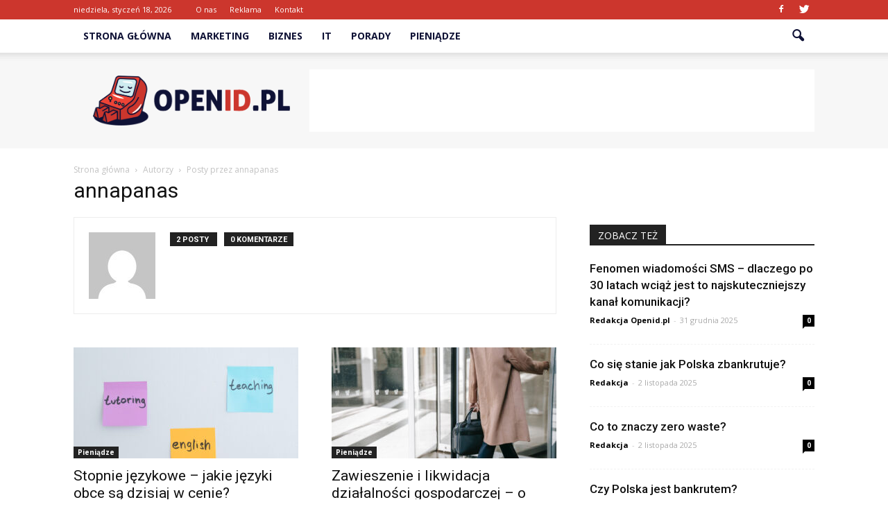

--- FILE ---
content_type: text/html; charset=UTF-8
request_url: https://openid.pl/author/annapanas/
body_size: 80138
content:
<!doctype html >
<!--[if IE 8]>    <html class="ie8" lang="en"> <![endif]-->
<!--[if IE 9]>    <html class="ie9" lang="en"> <![endif]-->
<!--[if gt IE 8]><!--> <html lang="pl-PL"> <!--<![endif]-->
<head>
    <title>annapanas | Openid.pl</title>
    <meta charset="UTF-8" />
    <meta name="viewport" content="width=device-width, initial-scale=1.0">
    <link rel="pingback" href="https://openid.pl/xmlrpc.php" />
    <link rel='dns-prefetch' href='//s0.wp.com' />
<link rel='dns-prefetch' href='//fonts.googleapis.com' />
<link rel='dns-prefetch' href='//s.w.org' />
<link rel="alternate" type="application/rss+xml" title="Openid.pl &raquo; Kanał z wpisami" href="https://openid.pl/feed/" />
<link rel="alternate" type="application/rss+xml" title="Openid.pl &raquo; Kanał z komentarzami" href="https://openid.pl/comments/feed/" />
<link rel="alternate" type="application/rss+xml" title="Openid.pl &raquo; Kanał z wpisami, których autorem jest annapanas" href="https://openid.pl/author/annapanas/feed/" />
		<script type="text/javascript">
			window._wpemojiSettings = {"baseUrl":"https:\/\/s.w.org\/images\/core\/emoji\/11\/72x72\/","ext":".png","svgUrl":"https:\/\/s.w.org\/images\/core\/emoji\/11\/svg\/","svgExt":".svg","source":{"concatemoji":"https:\/\/openid.pl\/wp-includes\/js\/wp-emoji-release.min.js?ver=4.9.26"}};
			!function(e,a,t){var n,r,o,i=a.createElement("canvas"),p=i.getContext&&i.getContext("2d");function s(e,t){var a=String.fromCharCode;p.clearRect(0,0,i.width,i.height),p.fillText(a.apply(this,e),0,0);e=i.toDataURL();return p.clearRect(0,0,i.width,i.height),p.fillText(a.apply(this,t),0,0),e===i.toDataURL()}function c(e){var t=a.createElement("script");t.src=e,t.defer=t.type="text/javascript",a.getElementsByTagName("head")[0].appendChild(t)}for(o=Array("flag","emoji"),t.supports={everything:!0,everythingExceptFlag:!0},r=0;r<o.length;r++)t.supports[o[r]]=function(e){if(!p||!p.fillText)return!1;switch(p.textBaseline="top",p.font="600 32px Arial",e){case"flag":return s([55356,56826,55356,56819],[55356,56826,8203,55356,56819])?!1:!s([55356,57332,56128,56423,56128,56418,56128,56421,56128,56430,56128,56423,56128,56447],[55356,57332,8203,56128,56423,8203,56128,56418,8203,56128,56421,8203,56128,56430,8203,56128,56423,8203,56128,56447]);case"emoji":return!s([55358,56760,9792,65039],[55358,56760,8203,9792,65039])}return!1}(o[r]),t.supports.everything=t.supports.everything&&t.supports[o[r]],"flag"!==o[r]&&(t.supports.everythingExceptFlag=t.supports.everythingExceptFlag&&t.supports[o[r]]);t.supports.everythingExceptFlag=t.supports.everythingExceptFlag&&!t.supports.flag,t.DOMReady=!1,t.readyCallback=function(){t.DOMReady=!0},t.supports.everything||(n=function(){t.readyCallback()},a.addEventListener?(a.addEventListener("DOMContentLoaded",n,!1),e.addEventListener("load",n,!1)):(e.attachEvent("onload",n),a.attachEvent("onreadystatechange",function(){"complete"===a.readyState&&t.readyCallback()})),(n=t.source||{}).concatemoji?c(n.concatemoji):n.wpemoji&&n.twemoji&&(c(n.twemoji),c(n.wpemoji)))}(window,document,window._wpemojiSettings);
		</script>
		<style type="text/css">
img.wp-smiley,
img.emoji {
	display: inline !important;
	border: none !important;
	box-shadow: none !important;
	height: 1em !important;
	width: 1em !important;
	margin: 0 .07em !important;
	vertical-align: -0.1em !important;
	background: none !important;
	padding: 0 !important;
}
</style>
<link rel='stylesheet' id='google_font_roboto-css'  href='https://fonts.googleapis.com/css?family=Roboto%3A500%2C400italic%2C700%2C900%2C500italic%2C400%2C300&#038;ver=4.9.26' type='text/css' media='all' />
<link rel='stylesheet' id='google-fonts-style-css'  href='https://fonts.googleapis.com/css?family=Open+Sans%3A400%2C700&#038;ver=4.9.26' type='text/css' media='all' />
<!-- Inline jetpack_facebook_likebox -->
<style id='jetpack_facebook_likebox-inline-css' type='text/css'>
.widget_facebook_likebox {
	overflow: hidden;
}

</style>
<link rel='stylesheet' id='js_composer_front-css'  href='https://openid.pl/wp-content/plugins/js_composer/assets/css/js_composer.min.css?ver=5.0.1' type='text/css' media='all' />
<link rel='stylesheet' id='td-theme-css'  href='https://openid.pl/wp-content/themes/Newspaper/style.css?ver=7.6' type='text/css' media='all' />
<link rel='stylesheet' id='td-theme-demo-style-css'  href='https://openid.pl/wp-content/themes/Newspaper/includes/demos/tech/demo_style.css?ver=7.6' type='text/css' media='all' />
<link rel='stylesheet' id='jetpack_css-css'  href='https://openid.pl/wp-content/plugins/jetpack/css/jetpack.css?ver=4.5.3' type='text/css' media='all' />
<script type='text/javascript' src='https://openid.pl/wp-includes/js/jquery/jquery.js?ver=1.12.4'></script>
<script type='text/javascript' src='https://openid.pl/wp-includes/js/jquery/jquery-migrate.min.js?ver=1.4.1'></script>
<link rel='https://api.w.org/' href='https://openid.pl/wp-json/' />
<link rel="EditURI" type="application/rsd+xml" title="RSD" href="https://openid.pl/xmlrpc.php?rsd" />
<link rel="wlwmanifest" type="application/wlwmanifest+xml" href="https://openid.pl/wp-includes/wlwmanifest.xml" /> 
<meta name="generator" content="WordPress 4.9.26" />
<style type='text/css'>img#wpstats{display:none}</style><!--[if lt IE 9]><script src="https://html5shim.googlecode.com/svn/trunk/html5.js"></script><![endif]-->
    <meta name="generator" content="Powered by Visual Composer - drag and drop page builder for WordPress."/>
<!--[if lte IE 9]><link rel="stylesheet" type="text/css" href="https://openid.pl/wp-content/plugins/js_composer/assets/css/vc_lte_ie9.min.css" media="screen"><![endif]-->
<!-- Jetpack Open Graph Tags -->
<meta property="og:type" content="profile" />
<meta property="og:title" content="annapanas" />
<meta property="og:url" content="https://openid.pl/author/annapanas/" />
<meta property="og:site_name" content="Openid.pl" />
<meta property="og:image" content="https://secure.gravatar.com/avatar/26a8fc4116456816eeebeeca91bbf883?s=200&amp;d=mm&amp;r=g" />
<meta property="og:locale" content="pl_PL" />

<!-- JS generated by theme -->

<script>
    
    

	    var tdBlocksArray = []; //here we store all the items for the current page

	    //td_block class - each ajax block uses a object of this class for requests
	    function tdBlock() {
		    this.id = '';
		    this.block_type = 1; //block type id (1-234 etc)
		    this.atts = '';
		    this.td_column_number = '';
		    this.td_current_page = 1; //
		    this.post_count = 0; //from wp
		    this.found_posts = 0; //from wp
		    this.max_num_pages = 0; //from wp
		    this.td_filter_value = ''; //current live filter value
		    this.is_ajax_running = false;
		    this.td_user_action = ''; // load more or infinite loader (used by the animation)
		    this.header_color = '';
		    this.ajax_pagination_infinite_stop = ''; //show load more at page x
	    }


        // td_js_generator - mini detector
        (function(){
            var htmlTag = document.getElementsByTagName("html")[0];

            if ( navigator.userAgent.indexOf("MSIE 10.0") > -1 ) {
                htmlTag.className += ' ie10';
            }

            if ( !!navigator.userAgent.match(/Trident.*rv\:11\./) ) {
                htmlTag.className += ' ie11';
            }

            if ( /(iPad|iPhone|iPod)/g.test(navigator.userAgent) ) {
                htmlTag.className += ' td-md-is-ios';
            }

            var user_agent = navigator.userAgent.toLowerCase();
            if ( user_agent.indexOf("android") > -1 ) {
                htmlTag.className += ' td-md-is-android';
            }

            if ( -1 !== navigator.userAgent.indexOf('Mac OS X')  ) {
                htmlTag.className += ' td-md-is-os-x';
            }

            if ( /chrom(e|ium)/.test(navigator.userAgent.toLowerCase()) ) {
               htmlTag.className += ' td-md-is-chrome';
            }

            if ( -1 !== navigator.userAgent.indexOf('Firefox') ) {
                htmlTag.className += ' td-md-is-firefox';
            }

            if ( -1 !== navigator.userAgent.indexOf('Safari') && -1 === navigator.userAgent.indexOf('Chrome') ) {
                htmlTag.className += ' td-md-is-safari';
            }

            if( -1 !== navigator.userAgent.indexOf('IEMobile') ){
                htmlTag.className += ' td-md-is-iemobile';
            }

        })();




        var tdLocalCache = {};

        ( function () {
            "use strict";

            tdLocalCache = {
                data: {},
                remove: function (resource_id) {
                    delete tdLocalCache.data[resource_id];
                },
                exist: function (resource_id) {
                    return tdLocalCache.data.hasOwnProperty(resource_id) && tdLocalCache.data[resource_id] !== null;
                },
                get: function (resource_id) {
                    return tdLocalCache.data[resource_id];
                },
                set: function (resource_id, cachedData) {
                    tdLocalCache.remove(resource_id);
                    tdLocalCache.data[resource_id] = cachedData;
                }
            };
        })();

    
    
var td_viewport_interval_list=[{"limitBottom":767,"sidebarWidth":228},{"limitBottom":1018,"sidebarWidth":300},{"limitBottom":1140,"sidebarWidth":324}];
var td_animation_stack_effect="type0";
var tds_animation_stack=true;
var td_animation_stack_specific_selectors=".entry-thumb, img";
var td_animation_stack_general_selectors=".td-animation-stack img, .post img";
var td_ajax_url="https:\/\/openid.pl\/wp-admin\/admin-ajax.php?td_theme_name=Newspaper&v=7.6";
var td_get_template_directory_uri="https:\/\/openid.pl\/wp-content\/themes\/Newspaper";
var tds_snap_menu="smart_snap_always";
var tds_logo_on_sticky="show_header_logo";
var tds_header_style="2";
var td_please_wait="Prosz\u0119 czeka\u0107 ...";
var td_email_user_pass_incorrect="U\u017cytkownik lub has\u0142o niepoprawne!";
var td_email_user_incorrect="E-mail lub nazwa u\u017cytkownika jest niepoprawna!";
var td_email_incorrect="E-mail niepoprawny!";
var tds_more_articles_on_post_enable="show";
var tds_more_articles_on_post_time_to_wait="";
var tds_more_articles_on_post_pages_distance_from_top=0;
var tds_theme_color_site_wide="#cc362d";
var tds_smart_sidebar="enabled";
var tdThemeName="Newspaper";
var td_magnific_popup_translation_tPrev="Poprzedni (Strza\u0142ka w lewo)";
var td_magnific_popup_translation_tNext="Nast\u0119pny (Strza\u0142ka w prawo)";
var td_magnific_popup_translation_tCounter="%curr% z %total%";
var td_magnific_popup_translation_ajax_tError="Zawarto\u015b\u0107 z %url% nie mo\u017ce by\u0107 za\u0142adowana.";
var td_magnific_popup_translation_image_tError="Obraz #%curr% nie mo\u017ce by\u0107 za\u0142adowany.";
var td_ad_background_click_link="";
var td_ad_background_click_target="";
</script>


<!-- Header style compiled by theme -->

<style>
    
.td-header-wrap .black-menu .sf-menu > .current-menu-item > a,
    .td-header-wrap .black-menu .sf-menu > .current-menu-ancestor > a,
    .td-header-wrap .black-menu .sf-menu > .current-category-ancestor > a,
    .td-header-wrap .black-menu .sf-menu > li > a:hover,
    .td-header-wrap .black-menu .sf-menu > .sfHover > a,
    .td-header-style-12 .td-header-menu-wrap-full,
    .sf-menu > .current-menu-item > a:after,
    .sf-menu > .current-menu-ancestor > a:after,
    .sf-menu > .current-category-ancestor > a:after,
    .sf-menu > li:hover > a:after,
    .sf-menu > .sfHover > a:after,
    .sf-menu ul .td-menu-item > a:hover,
    .sf-menu ul .sfHover > a,
    .sf-menu ul .current-menu-ancestor > a,
    .sf-menu ul .current-category-ancestor > a,
    .sf-menu ul .current-menu-item > a,
    .td-header-style-12 .td-affix,
    .header-search-wrap .td-drop-down-search:after,
    .header-search-wrap .td-drop-down-search .btn:hover,
    input[type=submit]:hover,
    .td-read-more a,
    .td-post-category:hover,
    .td-grid-style-1.td-hover-1 .td-big-grid-post:hover .td-post-category,
    .td-grid-style-5.td-hover-1 .td-big-grid-post:hover .td-post-category,
    .td_top_authors .td-active .td-author-post-count,
    .td_top_authors .td-active .td-author-comments-count,
    .td_top_authors .td_mod_wrap:hover .td-author-post-count,
    .td_top_authors .td_mod_wrap:hover .td-author-comments-count,
    .td-404-sub-sub-title a:hover,
    .td-search-form-widget .wpb_button:hover,
    .td-rating-bar-wrap div,
    .td_category_template_3 .td-current-sub-category,
    .dropcap,
    .td_wrapper_video_playlist .td_video_controls_playlist_wrapper,
    .wpb_default,
    .wpb_default:hover,
    .td-left-smart-list:hover,
    .td-right-smart-list:hover,
    .woocommerce-checkout .woocommerce input.button:hover,
    .woocommerce-page .woocommerce a.button:hover,
    .woocommerce-account div.woocommerce .button:hover,
    #bbpress-forums button:hover,
    .bbp_widget_login .button:hover,
    .td-footer-wrapper .td-post-category,
    .td-footer-wrapper .widget_product_search input[type="submit"]:hover,
    .woocommerce .product a.button:hover,
    .woocommerce .product #respond input#submit:hover,
    .woocommerce .checkout input#place_order:hover,
    .woocommerce .woocommerce.widget .button:hover,
    .single-product .product .summary .cart .button:hover,
    .woocommerce-cart .woocommerce table.cart .button:hover,
    .woocommerce-cart .woocommerce .shipping-calculator-form .button:hover,
    .td-next-prev-wrap a:hover,
    .td-load-more-wrap a:hover,
    .td-post-small-box a:hover,
    .page-nav .current,
    .page-nav:first-child > div,
    .td_category_template_8 .td-category-header .td-category a.td-current-sub-category,
    .td_category_template_4 .td-category-siblings .td-category a:hover,
    #bbpress-forums .bbp-pagination .current,
    #bbpress-forums #bbp-single-user-details #bbp-user-navigation li.current a,
    .td-theme-slider:hover .slide-meta-cat a,
    a.vc_btn-black:hover,
    .td-trending-now-wrapper:hover .td-trending-now-title,
    .td-scroll-up,
    .td-smart-list-button:hover,
    .td-weather-information:before,
    .td-weather-week:before,
    .td_block_exchange .td-exchange-header:before,
    .td_block_big_grid_9.td-grid-style-1 .td-post-category,
    .td_block_big_grid_9.td-grid-style-5 .td-post-category,
    .td-grid-style-6.td-hover-1 .td-module-thumb:after {
        background-color: #cc362d;
    }

    .woocommerce .woocommerce-message .button:hover,
    .woocommerce .woocommerce-error .button:hover,
    .woocommerce .woocommerce-info .button:hover {
        background-color: #cc362d !important;
    }

    .woocommerce .product .onsale,
    .woocommerce.widget .ui-slider .ui-slider-handle {
        background: none #cc362d;
    }

    .woocommerce.widget.widget_layered_nav_filters ul li a {
        background: none repeat scroll 0 0 #cc362d !important;
    }

    a,
    cite a:hover,
    .td_mega_menu_sub_cats .cur-sub-cat,
    .td-mega-span h3 a:hover,
    .td_mod_mega_menu:hover .entry-title a,
    .header-search-wrap .result-msg a:hover,
    .top-header-menu li a:hover,
    .top-header-menu .current-menu-item > a,
    .top-header-menu .current-menu-ancestor > a,
    .top-header-menu .current-category-ancestor > a,
    .td-social-icon-wrap > a:hover,
    .td-header-sp-top-widget .td-social-icon-wrap a:hover,
    .td-page-content blockquote p,
    .td-post-content blockquote p,
    .mce-content-body blockquote p,
    .comment-content blockquote p,
    .wpb_text_column blockquote p,
    .td_block_text_with_title blockquote p,
    .td_module_wrap:hover .entry-title a,
    .td-subcat-filter .td-subcat-list a:hover,
    .td-subcat-filter .td-subcat-dropdown a:hover,
    .td_quote_on_blocks,
    .dropcap2,
    .dropcap3,
    .td_top_authors .td-active .td-authors-name a,
    .td_top_authors .td_mod_wrap:hover .td-authors-name a,
    .td-post-next-prev-content a:hover,
    .author-box-wrap .td-author-social a:hover,
    .td-author-name a:hover,
    .td-author-url a:hover,
    .td_mod_related_posts:hover h3 > a,
    .td-post-template-11 .td-related-title .td-related-left:hover,
    .td-post-template-11 .td-related-title .td-related-right:hover,
    .td-post-template-11 .td-related-title .td-cur-simple-item,
    .td-post-template-11 .td_block_related_posts .td-next-prev-wrap a:hover,
    .comment-reply-link:hover,
    .logged-in-as a:hover,
    #cancel-comment-reply-link:hover,
    .td-search-query,
    .td-category-header .td-pulldown-category-filter-link:hover,
    .td-category-siblings .td-subcat-dropdown a:hover,
    .td-category-siblings .td-subcat-dropdown a.td-current-sub-category,
    .widget a:hover,
    .widget_calendar tfoot a:hover,
    .woocommerce a.added_to_cart:hover,
    #bbpress-forums li.bbp-header .bbp-reply-content span a:hover,
    #bbpress-forums .bbp-forum-freshness a:hover,
    #bbpress-forums .bbp-topic-freshness a:hover,
    #bbpress-forums .bbp-forums-list li a:hover,
    #bbpress-forums .bbp-forum-title:hover,
    #bbpress-forums .bbp-topic-permalink:hover,
    #bbpress-forums .bbp-topic-started-by a:hover,
    #bbpress-forums .bbp-topic-started-in a:hover,
    #bbpress-forums .bbp-body .super-sticky li.bbp-topic-title .bbp-topic-permalink,
    #bbpress-forums .bbp-body .sticky li.bbp-topic-title .bbp-topic-permalink,
    .widget_display_replies .bbp-author-name,
    .widget_display_topics .bbp-author-name,
    .footer-text-wrap .footer-email-wrap a,
    .td-subfooter-menu li a:hover,
    .footer-social-wrap a:hover,
    a.vc_btn-black:hover,
    .td-smart-list-dropdown-wrap .td-smart-list-button:hover,
    .td_module_17 .td-read-more a:hover,
    .td_module_18 .td-read-more a:hover,
    .td_module_19 .td-post-author-name a:hover,
    .td-instagram-user a {
        color: #cc362d;
    }

    a.vc_btn-black.vc_btn_square_outlined:hover,
    a.vc_btn-black.vc_btn_outlined:hover,
    .td-mega-menu-page .wpb_content_element ul li a:hover {
        color: #cc362d !important;
    }

    .td-next-prev-wrap a:hover,
    .td-load-more-wrap a:hover,
    .td-post-small-box a:hover,
    .page-nav .current,
    .page-nav:first-child > div,
    .td_category_template_8 .td-category-header .td-category a.td-current-sub-category,
    .td_category_template_4 .td-category-siblings .td-category a:hover,
    #bbpress-forums .bbp-pagination .current,
    .post .td_quote_box,
    .page .td_quote_box,
    a.vc_btn-black:hover {
        border-color: #cc362d;
    }

    .td_wrapper_video_playlist .td_video_currently_playing:after {
        border-color: #cc362d !important;
    }

    .header-search-wrap .td-drop-down-search:before {
        border-color: transparent transparent #cc362d transparent;
    }

    .block-title > span,
    .block-title > a,
    .block-title > label,
    .widgettitle,
    .widgettitle:after,
    .td-trending-now-title,
    .td-trending-now-wrapper:hover .td-trending-now-title,
    .wpb_tabs li.ui-tabs-active a,
    .wpb_tabs li:hover a,
    .vc_tta-container .vc_tta-color-grey.vc_tta-tabs-position-top.vc_tta-style-classic .vc_tta-tabs-container .vc_tta-tab.vc_active > a,
    .vc_tta-container .vc_tta-color-grey.vc_tta-tabs-position-top.vc_tta-style-classic .vc_tta-tabs-container .vc_tta-tab:hover > a,
    .td-related-title .td-cur-simple-item,
    .woocommerce .product .products h2,
    .td-subcat-filter .td-subcat-dropdown:hover .td-subcat-more {
    	background-color: #cc362d;
    }

    .woocommerce div.product .woocommerce-tabs ul.tabs li.active {
    	background-color: #cc362d !important;
    }

    .block-title,
    .td-related-title,
    .wpb_tabs .wpb_tabs_nav,
    .vc_tta-container .vc_tta-color-grey.vc_tta-tabs-position-top.vc_tta-style-classic .vc_tta-tabs-container,
    .woocommerce div.product .woocommerce-tabs ul.tabs:before {
        border-color: #cc362d;
    }
    .td_block_wrap .td-subcat-item .td-cur-simple-item {
	    color: #cc362d;
	}


    
    .td-grid-style-4 .entry-title
    {
        background-color: rgba(204, 54, 45, 0.7);
    }

    
    .block-title > span,
    .block-title > span > a,
    .block-title > a,
    .block-title > label,
    .widgettitle,
    .widgettitle:after,
    .td-trending-now-title,
    .td-trending-now-wrapper:hover .td-trending-now-title,
    .wpb_tabs li.ui-tabs-active a,
    .wpb_tabs li:hover a,
    .vc_tta-container .vc_tta-color-grey.vc_tta-tabs-position-top.vc_tta-style-classic .vc_tta-tabs-container .vc_tta-tab.vc_active > a,
    .vc_tta-container .vc_tta-color-grey.vc_tta-tabs-position-top.vc_tta-style-classic .vc_tta-tabs-container .vc_tta-tab:hover > a,
    .td-related-title .td-cur-simple-item,
    .woocommerce .product .products h2,
    .td-subcat-filter .td-subcat-dropdown:hover .td-subcat-more,
    .td-weather-information:before,
    .td-weather-week:before,
    .td_block_exchange .td-exchange-header:before {
        background-color: #222222;
    }

    .woocommerce div.product .woocommerce-tabs ul.tabs li.active {
    	background-color: #222222 !important;
    }

    .block-title,
    .td-related-title,
    .wpb_tabs .wpb_tabs_nav,
    .vc_tta-container .vc_tta-color-grey.vc_tta-tabs-position-top.vc_tta-style-classic .vc_tta-tabs-container,
    .woocommerce div.product .woocommerce-tabs ul.tabs:before {
        border-color: #222222;
    }

    
    .td-header-wrap .td-header-top-menu-full,
    .td-header-wrap .top-header-menu .sub-menu {
        background-color: #cc362d;
    }
    .td-header-style-8 .td-header-top-menu-full {
        background-color: transparent;
    }
    .td-header-style-8 .td-header-top-menu-full .td-header-top-menu {
        background-color: #cc362d;
        padding-left: 15px;
        padding-right: 15px;
    }

    .td-header-wrap .td-header-top-menu-full .td-header-top-menu,
    .td-header-wrap .td-header-top-menu-full {
        border-bottom: none;
    }


    
    .td-header-top-menu,
    .td-header-top-menu a,
    .td-header-wrap .td-header-top-menu-full .td-header-top-menu,
    .td-header-wrap .td-header-top-menu-full a,
    .td-header-style-8 .td-header-top-menu,
    .td-header-style-8 .td-header-top-menu a {
        color: #ffffff;
    }

    
    .top-header-menu .current-menu-item > a,
    .top-header-menu .current-menu-ancestor > a,
    .top-header-menu .current-category-ancestor > a,
    .top-header-menu li a:hover {
        color: #0f1236;
    }

    
    .td-header-wrap .td-header-sp-top-widget .td-icon-font {
        color: #ffffff;
    }

    
    .sf-menu ul .td-menu-item > a:hover,
    .sf-menu ul .sfHover > a,
    .sf-menu ul .current-menu-ancestor > a,
    .sf-menu ul .current-category-ancestor > a,
    .sf-menu ul .current-menu-item > a,
    .sf-menu > .current-menu-item > a:after,
    .sf-menu > .current-menu-ancestor > a:after,
    .sf-menu > .current-category-ancestor > a:after,
    .sf-menu > li:hover > a:after,
    .sf-menu > .sfHover > a:after,
    .td_block_mega_menu .td-next-prev-wrap a:hover,
    .td-mega-span .td-post-category:hover,
    .td-header-wrap .black-menu .sf-menu > li > a:hover,
    .td-header-wrap .black-menu .sf-menu > .current-menu-ancestor > a,
    .td-header-wrap .black-menu .sf-menu > .sfHover > a,
    .header-search-wrap .td-drop-down-search:after,
    .header-search-wrap .td-drop-down-search .btn:hover,
    .td-header-wrap .black-menu .sf-menu > .current-menu-item > a,
    .td-header-wrap .black-menu .sf-menu > .current-menu-ancestor > a,
    .td-header-wrap .black-menu .sf-menu > .current-category-ancestor > a {
        background-color: #cc362d;
    }


    .td_block_mega_menu .td-next-prev-wrap a:hover {
        border-color: #cc362d;
    }

    .header-search-wrap .td-drop-down-search:before {
        border-color: transparent transparent #cc362d transparent;
    }

    .td_mega_menu_sub_cats .cur-sub-cat,
    .td_mod_mega_menu:hover .entry-title a {
        color: #cc362d;
    }


    
    .td-header-wrap .td-header-menu-wrap .sf-menu > li > a,
    .td-header-wrap .header-search-wrap .td-icon-search {
        color: #0f1236;
    }


    
    .td-banner-wrap-full,
    .td-header-style-11 .td-logo-wrap-full {
        background-color: #f7f7f7;
    }

    .td-header-style-11 .td-logo-wrap-full {
        border-bottom: 0;
    }

    @media (min-width: 1019px) {
        .td-header-style-2 .td-header-sp-recs,
        .td-header-style-5 .td-a-rec-id-header > div,
        .td-header-style-5 .td-g-rec-id-header > .adsbygoogle,
        .td-header-style-6 .td-a-rec-id-header > div,
        .td-header-style-6 .td-g-rec-id-header > .adsbygoogle,
        .td-header-style-7 .td-a-rec-id-header > div,
        .td-header-style-7 .td-g-rec-id-header > .adsbygoogle,
        .td-header-style-8 .td-a-rec-id-header > div,
        .td-header-style-8 .td-g-rec-id-header > .adsbygoogle,
        .td-header-style-12 .td-a-rec-id-header > div,
        .td-header-style-12 .td-g-rec-id-header > .adsbygoogle {
            margin-bottom: 24px !important;
        }
    }

    @media (min-width: 768px) and (max-width: 1018px) {
        .td-header-style-2 .td-header-sp-recs,
        .td-header-style-5 .td-a-rec-id-header > div,
        .td-header-style-5 .td-g-rec-id-header > .adsbygoogle,
        .td-header-style-6 .td-a-rec-id-header > div,
        .td-header-style-6 .td-g-rec-id-header > .adsbygoogle,
        .td-header-style-7 .td-a-rec-id-header > div,
        .td-header-style-7 .td-g-rec-id-header > .adsbygoogle,
        .td-header-style-8 .td-a-rec-id-header > div,
        .td-header-style-8 .td-g-rec-id-header > .adsbygoogle,
        .td-header-style-12 .td-a-rec-id-header > div,
        .td-header-style-12 .td-g-rec-id-header > .adsbygoogle {
            margin-bottom: 14px !important;
        }
    }

     
    .td-footer-wrapper {
        background-color: #f9f9f9;
    }

    
    .td-footer-wrapper,
    .td-footer-wrapper a,
    .td-footer-wrapper .block-title a,
    .td-footer-wrapper .block-title span,
    .td-footer-wrapper .block-title label,
    .td-footer-wrapper .td-excerpt,
    .td-footer-wrapper .td-post-author-name span,
    .td-footer-wrapper .td-post-date,
    .td-footer-wrapper .td-social-style3 .td_social_type a,
    .td-footer-wrapper .td-social-style3,
    .td-footer-wrapper .td-social-style4 .td_social_type a,
    .td-footer-wrapper .td-social-style4,
    .td-footer-wrapper .td-social-style9,
    .td-footer-wrapper .td-social-style10,
    .td-footer-wrapper .td-social-style2 .td_social_type a,
    .td-footer-wrapper .td-social-style8 .td_social_type a,
    .td-footer-wrapper .td-social-style2 .td_social_type,
    .td-footer-wrapper .td-social-style8 .td_social_type,
    .td-footer-template-13 .td-social-name {
        color: #0f1236;
    }

    .td-footer-wrapper .widget_calendar th,
    .td-footer-wrapper .widget_calendar td,
    .td-footer-wrapper .td-social-style2 .td_social_type .td-social-box,
    .td-footer-wrapper .td-social-style8 .td_social_type .td-social-box,
    .td-social-style-2 .td-icon-font:after {
        border-color: #0f1236;
    }

    .td-footer-wrapper .td-module-comments a,
    .td-footer-wrapper .td-post-category,
    .td-footer-wrapper .td-slide-meta .td-post-author-name span,
    .td-footer-wrapper .td-slide-meta .td-post-date {
        color: #fff;
    }

    
    .td-footer-bottom-full .td-container::before {
        background-color: rgba(15, 18, 54, 0.1);
    }

    
	.td-footer-wrapper .block-title > span,
    .td-footer-wrapper .block-title > a,
    .td-footer-wrapper .widgettitle {
    	color: #cc362d;
    }

    
    .td-sub-footer-container {
        background-color: #cc362d;
    }

    
    .td-sub-footer-container,
    .td-subfooter-menu li a {
        color: #ffffff;
    }

    
    .block-title > span,
    .block-title > a,
    .widgettitle,
    .td-trending-now-title,
    .wpb_tabs li a,
    .vc_tta-container .vc_tta-color-grey.vc_tta-tabs-position-top.vc_tta-style-classic .vc_tta-tabs-container .vc_tta-tab > a,
    .td-related-title a,
    .woocommerce div.product .woocommerce-tabs ul.tabs li a,
    .woocommerce .product .products h2 {
        font-family:"Open Sans";
	
    }
    
    .td-excerpt {
        font-family:"Open Sans";
	font-size:13px;
	line-height:21px;
	
    }


	
    .td-post-content p,
    .td-post-content {
        font-family:"Open Sans";
	font-size:17px;
	line-height:31px;
	
    }
</style>

<script>
  (function(i,s,o,g,r,a,m){i['GoogleAnalyticsObject']=r;i[r]=i[r]||function(){
  (i[r].q=i[r].q||[]).push(arguments)},i[r].l=1*new Date();a=s.createElement(o),
  m=s.getElementsByTagName(o)[0];a.async=1;a.src=g;m.parentNode.insertBefore(a,m)
  })(window,document,'script','https://www.google-analytics.com/analytics.js','ga');

  ga('create', 'UA-90694977-1', 'auto');
  ga('send', 'pageview');

</script><noscript><style type="text/css"> .wpb_animate_when_almost_visible { opacity: 1; }</style></noscript></head>

<body class="archive author author-annapanas author-9 td-tech wpb-js-composer js-comp-ver-5.0.1 vc_responsive td-animation-stack-type0 td-full-layout" itemscope="itemscope" itemtype="https://schema.org/WebPage">

        <div class="td-scroll-up"><i class="td-icon-menu-up"></i></div>
    
    <div class="td-menu-background"></div>
<div id="td-mobile-nav">
    <div class="td-mobile-container">
        <!-- mobile menu top section -->
        <div class="td-menu-socials-wrap">
            <!-- socials -->
            <div class="td-menu-socials">
                
        <span class="td-social-icon-wrap">
            <a target="_blank" href="https://www.facebook.com/Openidpl-375570612819891/" title="Facebook">
                <i class="td-icon-font td-icon-facebook"></i>
            </a>
        </span>
        <span class="td-social-icon-wrap">
            <a target="_blank" href="https://twitter.com/openid_pl" title="Twitter">
                <i class="td-icon-font td-icon-twitter"></i>
            </a>
        </span>            </div>
            <!-- close button -->
            <div class="td-mobile-close">
                <a href="#"><i class="td-icon-close-mobile"></i></a>
            </div>
        </div>

        <!-- login section -->
        
        <!-- menu section -->
        <div class="td-mobile-content">
            <div class="menu-menu-container"><ul id="menu-menu" class="td-mobile-main-menu"><li id="menu-item-50" class="menu-item menu-item-type-post_type menu-item-object-page menu-item-home menu-item-first menu-item-50"><a href="https://openid.pl/">Strona główna</a></li>
<li id="menu-item-51" class="menu-item menu-item-type-taxonomy menu-item-object-category menu-item-51"><a href="https://openid.pl/category/marketing/">Marketing</a></li>
<li id="menu-item-52" class="menu-item menu-item-type-taxonomy menu-item-object-category menu-item-52"><a href="https://openid.pl/category/biznes/">Biznes</a></li>
<li id="menu-item-54" class="menu-item menu-item-type-taxonomy menu-item-object-category menu-item-54"><a href="https://openid.pl/category/it/">IT</a></li>
<li id="menu-item-53" class="menu-item menu-item-type-taxonomy menu-item-object-category menu-item-53"><a href="https://openid.pl/category/porady/">Porady</a></li>
<li id="menu-item-162" class="menu-item menu-item-type-taxonomy menu-item-object-category menu-item-162"><a href="https://openid.pl/category/pieniadze/">Pieniądze</a></li>
</ul></div>        </div>
    </div>

    <!-- register/login section -->
    </div>    <div class="td-search-background"></div>
<div class="td-search-wrap-mob">
	<div class="td-drop-down-search" aria-labelledby="td-header-search-button">
		<form method="get" class="td-search-form" action="https://openid.pl/">
			<!-- close button -->
			<div class="td-search-close">
				<a href="#"><i class="td-icon-close-mobile"></i></a>
			</div>
			<div role="search" class="td-search-input">
				<span>Wyszukiwanie</span>
				<input id="td-header-search-mob" type="text" value="" name="s" autocomplete="off" />
			</div>
		</form>
		<div id="td-aj-search-mob"></div>
	</div>
</div>    
    
    <div id="td-outer-wrap">
    
        <!--
Header style 2
-->

<div class="td-header-wrap td-header-style-2">

    <div class="td-header-top-menu-full">
        <div class="td-container td-header-row td-header-top-menu">
            
    <div class="top-bar-style-1">
        
<div class="td-header-sp-top-menu">


	        <div class="td_data_time">
            <div >

                niedziela, styczeń 18, 2026
            </div>
        </div>
    <div class="menu-top-container"><ul id="menu-top" class="top-header-menu"><li id="menu-item-57" class="menu-item menu-item-type-post_type menu-item-object-page menu-item-first td-menu-item td-normal-menu menu-item-57"><a href="https://openid.pl/o-nas/">O nas</a></li>
<li id="menu-item-56" class="menu-item menu-item-type-post_type menu-item-object-page td-menu-item td-normal-menu menu-item-56"><a href="https://openid.pl/reklama/">Reklama</a></li>
<li id="menu-item-55" class="menu-item menu-item-type-post_type menu-item-object-page td-menu-item td-normal-menu menu-item-55"><a href="https://openid.pl/kontakt/">Kontakt</a></li>
</ul></div></div>
        <div class="td-header-sp-top-widget">
    
        <span class="td-social-icon-wrap">
            <a target="_blank" href="https://www.facebook.com/Openidpl-375570612819891/" title="Facebook">
                <i class="td-icon-font td-icon-facebook"></i>
            </a>
        </span>
        <span class="td-social-icon-wrap">
            <a target="_blank" href="https://twitter.com/openid_pl" title="Twitter">
                <i class="td-icon-font td-icon-twitter"></i>
            </a>
        </span></div>
    </div>

<!-- LOGIN MODAL -->

                <div  id="login-form" class="white-popup-block mfp-hide mfp-with-anim">
                    <div class="td-login-wrap">
                        <a href="#" class="td-back-button"><i class="td-icon-modal-back"></i></a>
                        <div id="td-login-div" class="td-login-form-div td-display-block">
                            <div class="td-login-panel-title">Sign in</div>
                            <div class="td-login-panel-descr">Witamy! Zaloguj się na swoje konto</div>
                            <div class="td_display_err"></div>
                            <div class="td-login-inputs"><input class="td-login-input" type="text" name="login_email" id="login_email" value="" required><label>Twoja nazwa użytkownika</label></div>
	                        <div class="td-login-inputs"><input class="td-login-input" type="password" name="login_pass" id="login_pass" value="" required><label>Twoje hasło</label></div>
                            <input type="button" name="login_button" id="login_button" class="wpb_button btn td-login-button" value="Login">
                            <div class="td-login-info-text"><a href="#" id="forgot-pass-link">Forgot your password? Get help</a></div>
                            
                        </div>

                        

                         <div id="td-forgot-pass-div" class="td-login-form-div td-display-none">
                            <div class="td-login-panel-title">Password recovery</div>
                            <div class="td-login-panel-descr">Odzyskaj swoje hasło</div>
                            <div class="td_display_err"></div>
                            <div class="td-login-inputs"><input class="td-login-input" type="text" name="forgot_email" id="forgot_email" value="" required><label>Twój e-mail</label></div>
                            <input type="button" name="forgot_button" id="forgot_button" class="wpb_button btn td-login-button" value="Send My Password">
                            <div class="td-login-info-text">Hasło zostanie wysłane e-mailem.</div>
                        </div>
                    </div>
                </div>
                        </div>
    </div>

    <div class="td-header-menu-wrap-full">
        <div class="td-header-menu-wrap td-header-gradient">
            <div class="td-container td-header-row td-header-main-menu">
                <div id="td-header-menu" role="navigation">
    <div id="td-top-mobile-toggle"><a href="#"><i class="td-icon-font td-icon-mobile"></i></a></div>
    <div class="td-main-menu-logo td-logo-in-header">
                <a class="td-main-logo" href="https://openid.pl/">
            <img src="http://openid.pl/wp-content/uploads/2017/01/OPENID.png" alt="OPENID" title="OPENID"/>
        </a>
        </div>
    <div class="menu-menu-container"><ul id="menu-menu-1" class="sf-menu"><li class="menu-item menu-item-type-post_type menu-item-object-page menu-item-home menu-item-first td-menu-item td-normal-menu menu-item-50"><a href="https://openid.pl/">Strona główna</a></li>
<li class="menu-item menu-item-type-taxonomy menu-item-object-category td-menu-item td-normal-menu menu-item-51"><a href="https://openid.pl/category/marketing/">Marketing</a></li>
<li class="menu-item menu-item-type-taxonomy menu-item-object-category td-menu-item td-normal-menu menu-item-52"><a href="https://openid.pl/category/biznes/">Biznes</a></li>
<li class="menu-item menu-item-type-taxonomy menu-item-object-category td-menu-item td-normal-menu menu-item-54"><a href="https://openid.pl/category/it/">IT</a></li>
<li class="menu-item menu-item-type-taxonomy menu-item-object-category td-menu-item td-normal-menu menu-item-53"><a href="https://openid.pl/category/porady/">Porady</a></li>
<li class="menu-item menu-item-type-taxonomy menu-item-object-category td-menu-item td-normal-menu menu-item-162"><a href="https://openid.pl/category/pieniadze/">Pieniądze</a></li>
</ul></div></div>


<div class="td-search-wrapper">
    <div id="td-top-search">
        <!-- Search -->
        <div class="header-search-wrap">
            <div class="dropdown header-search">
                <a id="td-header-search-button" href="#" role="button" class="dropdown-toggle " data-toggle="dropdown"><i class="td-icon-search"></i></a>
                <a id="td-header-search-button-mob" href="#" role="button" class="dropdown-toggle " data-toggle="dropdown"><i class="td-icon-search"></i></a>
            </div>
        </div>
    </div>
</div>

<div class="header-search-wrap">
	<div class="dropdown header-search">
		<div class="td-drop-down-search" aria-labelledby="td-header-search-button">
			<form method="get" class="td-search-form" action="https://openid.pl/">
				<div role="search" class="td-head-form-search-wrap">
					<input id="td-header-search" type="text" value="" name="s" autocomplete="off" /><input class="wpb_button wpb_btn-inverse btn" type="submit" id="td-header-search-top" value="Wyszukiwanie" />
				</div>
			</form>
			<div id="td-aj-search"></div>
		</div>
	</div>
</div>            </div>
        </div>
    </div>

    <div class="td-banner-wrap-full">
        <div class="td-container td-header-row td-header-header">
            <div class="td-header-sp-logo">
                            <a class="td-main-logo" href="https://openid.pl/">
                <img src="http://openid.pl/wp-content/uploads/2017/01/OPENID.png" alt="OPENID" title="OPENID"/>
                <span class="td-visual-hidden">Openid.pl</span>
            </a>
                    </div>
            <div class="td-header-sp-recs">
                <div class="td-header-rec-wrap">
    
 <!-- A generated by theme --> 

<script async src="//pagead2.googlesyndication.com/pagead/js/adsbygoogle.js"></script><div class="td-g-rec td-g-rec-id-header ">
<script type="text/javascript">
var td_screen_width = window.innerWidth;

                    if ( td_screen_width >= 1140 ) {
                        /* large monitors */
                        document.write('<ins class="adsbygoogle" style="display:inline-block;width:728px;height:90px" data-ad-client="ca-pub-3624369775460466" data-ad-slot="6959262942"></ins>');
                        (adsbygoogle = window.adsbygoogle || []).push({});
                    }
            
	                    if ( td_screen_width >= 1019  && td_screen_width < 1140 ) {
	                        /* landscape tablets */
                        document.write('<ins class="adsbygoogle" style="display:inline-block;width:468px;height:60px" data-ad-client="ca-pub-3624369775460466" data-ad-slot="6959262942"></ins>');
	                        (adsbygoogle = window.adsbygoogle || []).push({});
	                    }
	                
                    if ( td_screen_width >= 768  && td_screen_width < 1019 ) {
                        /* portrait tablets */
                        document.write('<ins class="adsbygoogle" style="display:inline-block;width:468px;height:60px" data-ad-client="ca-pub-3624369775460466" data-ad-slot="6959262942"></ins>');
                        (adsbygoogle = window.adsbygoogle || []).push({});
                    }
                
                    if ( td_screen_width < 768 ) {
                        /* Phones */
                        document.write('<ins class="adsbygoogle" style="display:inline-block;width:320px;height:50px" data-ad-client="ca-pub-3624369775460466" data-ad-slot="6959262942"></ins>');
                        (adsbygoogle = window.adsbygoogle || []).push({});
                    }
                </script>
</div>

 <!-- end A --> 


</div>            </div>
        </div>
    </div>

</div>
<div class="td-main-content-wrap">
    <div class="td-container ">
        <div class="td-crumb-container">
            <div class="entry-crumbs" itemscope itemtype="http://schema.org/BreadcrumbList"><span class="td-bred-first"><a href="https://openid.pl/">Strona główna</a></span> <i class="td-icon-right td-bread-sep td-bred-no-url-last"></i> <span class="td-bred-no-url-last">Autorzy</span> <i class="td-icon-right td-bread-sep td-bred-no-url-last"></i> <span class="td-bred-no-url-last">Posty przez annapanas</span></div>        </div>
        <div class="td-pb-row">
                                    <div class="td-pb-span8 td-main-content">
                            <div class="td-ss-main-content">
                                <div class="td-page-header">
                                    <h1 class="entry-title td-page-title">
                                        <span>annapanas</span>
                                    </h1>
                                </div>

                                <div class="author-box-wrap td-author-page">

    <img src="https://secure.gravatar.com/avatar/26a8fc4116456816eeebeeca91bbf883?s=96&#038;d=mm&#038;r=g" width="96" height="96" alt="" class="avatar avatar-96 wp-user-avatar wp-user-avatar-96 photo avatar-default" />    <div class="desc">


        <div class="td-author-counters">
            <span class="td-author-post-count">
                2 POSTY            </span>

            <span class="td-author-comments-count">
                0 KOMENTARZE            </span>

        </div>

        


        <div class="td-author-social">
                    </div>
    </div>

    <div class="clearfix"></div>
</div>
                                

	<div class="td-block-row">

	<div class="td-block-span6">

        <div class="td_module_1 td_module_wrap td-animation-stack">
            <div class="td-module-image">
                <div class="td-module-thumb"><a href="https://openid.pl/stopnie-jezykowe-jakie-jezyki-obce-sa-dzisiaj-w-cenie/" rel="bookmark" title="Stopnie językowe – jakie języki obce są dzisiaj w cenie?"><img width="324" height="160" class="entry-thumb" src="https://openid.pl/wp-content/uploads/2021/03/stopnie-językowe-324x160.jpg" srcset="https://openid.pl/wp-content/uploads/2021/03/stopnie-językowe-324x160.jpg 324w, https://openid.pl/wp-content/uploads/2021/03/stopnie-językowe-533x261.jpg 533w" sizes="(max-width: 324px) 100vw, 324px" alt="stopnie językowe" title="Stopnie językowe – jakie języki obce są dzisiaj w cenie?"/></a></div>                <a href="https://openid.pl/category/pieniadze/" class="td-post-category">Pieniądze</a>            </div>
            <h3 class="entry-title td-module-title"><a href="https://openid.pl/stopnie-jezykowe-jakie-jezyki-obce-sa-dzisiaj-w-cenie/" rel="bookmark" title="Stopnie językowe – jakie języki obce są dzisiaj w cenie?">Stopnie językowe – jakie języki obce są dzisiaj w cenie?</a></h3>
            <div class="td-module-meta-info">
                <span class="td-post-author-name"><a href="https://openid.pl/author/annapanas/">annapanas</a> <span>-</span> </span>                <span class="td-post-date"><time class="entry-date updated td-module-date" datetime="2021-03-12T22:09:35+00:00" >12 marca 2021</time></span>                <div class="td-module-comments"><a href="https://openid.pl/stopnie-jezykowe-jakie-jezyki-obce-sa-dzisiaj-w-cenie/#respond">0</a></div>            </div>

            
        </div>

        
	</div> <!-- ./td-block-span6 -->

	<div class="td-block-span6">

        <div class="td_module_1 td_module_wrap td-animation-stack">
            <div class="td-module-image">
                <div class="td-module-thumb"><a href="https://openid.pl/zawieszenie-i-likwidacja-dzialalnosci-gospodarczej-o-czym-nalezy-pamietac/" rel="bookmark" title="Zawieszenie i likwidacja działalności gospodarczej &#8211; o czym należy pamiętać?"><img width="324" height="160" class="entry-thumb" src="https://openid.pl/wp-content/uploads/2021/02/Zawieszenie-i-likwidacja-działalności-gospodarczej-324x160.jpg" srcset="https://openid.pl/wp-content/uploads/2021/02/Zawieszenie-i-likwidacja-działalności-gospodarczej-324x160.jpg 324w, https://openid.pl/wp-content/uploads/2021/02/Zawieszenie-i-likwidacja-działalności-gospodarczej-533x261.jpg 533w" sizes="(max-width: 324px) 100vw, 324px" alt="Zawieszenie i likwidacja działalności gospodarczej" title="Zawieszenie i likwidacja działalności gospodarczej &#8211; o czym należy pamiętać?"/></a></div>                <a href="https://openid.pl/category/pieniadze/" class="td-post-category">Pieniądze</a>            </div>
            <h3 class="entry-title td-module-title"><a href="https://openid.pl/zawieszenie-i-likwidacja-dzialalnosci-gospodarczej-o-czym-nalezy-pamietac/" rel="bookmark" title="Zawieszenie i likwidacja działalności gospodarczej &#8211; o czym należy pamiętać?">Zawieszenie i likwidacja działalności gospodarczej &#8211; o czym należy pamiętać?</a></h3>
            <div class="td-module-meta-info">
                <span class="td-post-author-name"><a href="https://openid.pl/author/annapanas/">annapanas</a> <span>-</span> </span>                <span class="td-post-date"><time class="entry-date updated td-module-date" datetime="2021-02-14T21:54:09+00:00" >14 lutego 2021</time></span>                <div class="td-module-comments"><a href="https://openid.pl/zawieszenie-i-likwidacja-dzialalnosci-gospodarczej-o-czym-nalezy-pamietac/#respond">0</a></div>            </div>

            
        </div>

        
	</div> <!-- ./td-block-span6 --></div><!--./row-fluid-->
                                                            </div>
                        </div>
                        <div class="td-pb-span4 td-main-sidebar">
                            <div class="td-ss-main-sidebar">
                                <aside class="widget widget_facebook_likebox">		<div id="fb-root"></div>
		<div class="fb-page" data-href="https://www.facebook.com/Openidpl-375570612819891/" data-width="340"  data-height="432" data-hide-cover="false" data-show-facepile="true" data-show-posts="false">
		<div class="fb-xfbml-parse-ignore"><blockquote cite="https://www.facebook.com/Openidpl-375570612819891/"><a href="https://www.facebook.com/Openidpl-375570612819891/"></a></blockquote></div>
		</div>
		</aside><div class="td_block_wrap td_block_9 td_block_widget td_uid_2_696c7f6dc1e86_rand td-pb-border-top"  data-td-block-uid="td_uid_2_696c7f6dc1e86" ><script>var block_td_uid_2_696c7f6dc1e86 = new tdBlock();
block_td_uid_2_696c7f6dc1e86.id = "td_uid_2_696c7f6dc1e86";
block_td_uid_2_696c7f6dc1e86.atts = '{"limit":"5","sort":"","post_ids":"","tag_slug":"","autors_id":"","installed_post_types":"","category_id":"","category_ids":"","custom_title":"ZOBACZ TE\u017b","custom_url":"","show_child_cat":"","sub_cat_ajax":"","ajax_pagination":"","header_color":"#","header_text_color":"#","ajax_pagination_infinite_stop":"","td_column_number":1,"td_ajax_preloading":"","td_ajax_filter_type":"","td_ajax_filter_ids":"","td_filter_default_txt":"All","color_preset":"","border_top":"","class":"td_block_widget td_uid_2_696c7f6dc1e86_rand","el_class":"","offset":"","css":"","tdc_css":"","tdc_css_class":"td_uid_2_696c7f6dc1e86_rand","live_filter":"","live_filter_cur_post_id":"","live_filter_cur_post_author":""}';
block_td_uid_2_696c7f6dc1e86.td_column_number = "1";
block_td_uid_2_696c7f6dc1e86.block_type = "td_block_9";
block_td_uid_2_696c7f6dc1e86.post_count = "5";
block_td_uid_2_696c7f6dc1e86.found_posts = "2236";
block_td_uid_2_696c7f6dc1e86.header_color = "#";
block_td_uid_2_696c7f6dc1e86.ajax_pagination_infinite_stop = "";
block_td_uid_2_696c7f6dc1e86.max_num_pages = "448";
tdBlocksArray.push(block_td_uid_2_696c7f6dc1e86);
</script><div class="td-block-title-wrap"><h4 class="block-title"><span>ZOBACZ TEŻ</span></h4></div><div id=td_uid_2_696c7f6dc1e86 class="td_block_inner">

	<div class="td-block-span12">

        <div class="td_module_8 td_module_wrap">

            <div class="item-details">
                <h3 class="entry-title td-module-title"><a href="https://openid.pl/fenomen-wiadomosci-sms-dlaczego-po-30-latach-wciaz-jest-to-najskuteczniejszy-kanal-komunikacji/" rel="bookmark" title="Fenomen wiadomości SMS – dlaczego po 30 latach wciąż jest to najskuteczniejszy kanał komunikacji?">Fenomen wiadomości SMS – dlaczego po 30 latach wciąż jest to najskuteczniejszy kanał komunikacji?</a></h3>
                <div class="td-module-meta-info">
                                        <span class="td-post-author-name"><a href="https://openid.pl/author/openid/">Redakcja Openid.pl</a> <span>-</span> </span>                    <span class="td-post-date"><time class="entry-date updated td-module-date" datetime="2025-12-31T11:41:33+00:00" >31 grudnia 2025</time></span>                    <div class="td-module-comments"><a href="https://openid.pl/fenomen-wiadomosci-sms-dlaczego-po-30-latach-wciaz-jest-to-najskuteczniejszy-kanal-komunikacji/#respond">0</a></div>                </div>
            </div>

            
        </div>

        
	</div> <!-- ./td-block-span12 -->

	<div class="td-block-span12">

        <div class="td_module_8 td_module_wrap">

            <div class="item-details">
                <h3 class="entry-title td-module-title"><a href="https://openid.pl/co-sie-stanie-jak-polska-zbankrutuje/" rel="bookmark" title="Co się stanie jak Polska zbankrutuje?">Co się stanie jak Polska zbankrutuje?</a></h3>
                <div class="td-module-meta-info">
                                        <span class="td-post-author-name"><a href="https://openid.pl/author/openidz2/">Redakcja</a> <span>-</span> </span>                    <span class="td-post-date"><time class="entry-date updated td-module-date" datetime="2025-11-02T18:01:00+00:00" >2 listopada 2025</time></span>                    <div class="td-module-comments"><a href="https://openid.pl/co-sie-stanie-jak-polska-zbankrutuje/#respond">0</a></div>                </div>
            </div>

            
        </div>

        
	</div> <!-- ./td-block-span12 -->

	<div class="td-block-span12">

        <div class="td_module_8 td_module_wrap">

            <div class="item-details">
                <h3 class="entry-title td-module-title"><a href="https://openid.pl/co-to-znaczy-zero-waste/" rel="bookmark" title="Co to znaczy zero waste?">Co to znaczy zero waste?</a></h3>
                <div class="td-module-meta-info">
                                        <span class="td-post-author-name"><a href="https://openid.pl/author/openidz2/">Redakcja</a> <span>-</span> </span>                    <span class="td-post-date"><time class="entry-date updated td-module-date" datetime="2025-11-02T10:00:00+00:00" >2 listopada 2025</time></span>                    <div class="td-module-comments"><a href="https://openid.pl/co-to-znaczy-zero-waste/#respond">0</a></div>                </div>
            </div>

            
        </div>

        
	</div> <!-- ./td-block-span12 -->

	<div class="td-block-span12">

        <div class="td_module_8 td_module_wrap">

            <div class="item-details">
                <h3 class="entry-title td-module-title"><a href="https://openid.pl/czy-polska-jest-bankrutem/" rel="bookmark" title="Czy Polska jest bankrutem?">Czy Polska jest bankrutem?</a></h3>
                <div class="td-module-meta-info">
                                        <span class="td-post-author-name"><a href="https://openid.pl/author/openidz2/">Redakcja</a> <span>-</span> </span>                    <span class="td-post-date"><time class="entry-date updated td-module-date" datetime="2025-11-02T01:59:00+00:00" >2 listopada 2025</time></span>                    <div class="td-module-comments"><a href="https://openid.pl/czy-polska-jest-bankrutem/#respond">0</a></div>                </div>
            </div>

            
        </div>

        
	</div> <!-- ./td-block-span12 -->

	<div class="td-block-span12">

        <div class="td_module_8 td_module_wrap">

            <div class="item-details">
                <h3 class="entry-title td-module-title"><a href="https://openid.pl/dlaczego-bezpieczenstwo-w-internecie-jest-wazne/" rel="bookmark" title="Dlaczego Bezpieczeństwo w Internecie jest ważne?">Dlaczego Bezpieczeństwo w Internecie jest ważne?</a></h3>
                <div class="td-module-meta-info">
                                        <span class="td-post-author-name"><a href="https://openid.pl/author/openidz/">Redakcja</a> <span>-</span> </span>                    <span class="td-post-date"><time class="entry-date updated td-module-date" datetime="2025-11-01T17:58:00+00:00" >1 listopada 2025</time></span>                    <div class="td-module-comments"><a href="https://openid.pl/dlaczego-bezpieczenstwo-w-internecie-jest-wazne/#respond">0</a></div>                </div>
            </div>

            
        </div>

        
	</div> <!-- ./td-block-span12 --></div></div> <!-- ./block --><aside class="widget widget_categories"><div class="block-title"><span>Kategorie</span></div><form action="https://openid.pl" method="get"><label class="screen-reader-text" for="cat">Kategorie</label><select  name='cat' id='cat' class='postform' >
	<option value='-1'>Wybierz kategorię</option>
	<option class="level-0" value="3">Biznes</option>
	<option class="level-0" value="4">IT</option>
	<option class="level-0" value="9">Logistyka</option>
	<option class="level-0" value="5">Marketing</option>
	<option class="level-0" value="1">Pieniądze</option>
	<option class="level-0" value="6">Porady</option>
	<option class="level-0" value="10">Praca</option>
	<option class="level-0" value="13">Wynajem mieszkań</option>
	<option class="level-0" value="14">Wzrost gospodarczy</option>
	<option class="level-0" value="15">Zabawki edukacyjne i rozwój dziecka</option>
	<option class="level-0" value="16">Zabezpieczanie danych</option>
	<option class="level-0" value="17">Zaburzenia psychiczne i ich leczenie</option>
	<option class="level-0" value="18">Zadania rodziców w edukacji dzieci</option>
	<option class="level-0" value="19">Zadowolenie i zaangażowanie pracowników</option>
	<option class="level-0" value="20">Zakładanie i prowadzenie firmy</option>
	<option class="level-0" value="21">Zakwaterowanie i warunki życia</option>
	<option class="level-0" value="22">Zapobieganie atakom cybernetycznym i ochrona przed zagrożeniami</option>
	<option class="level-0" value="23">Zapobieganie wypadkom i urazom</option>
	<option class="level-0" value="24">Zarabianie na sezonowych wydarzeniach i festiwalach</option>
	<option class="level-0" value="25">Zarządzanie</option>
	<option class="level-0" value="26">Zarządzanie bazami danych</option>
	<option class="level-0" value="27">Zarządzanie biznesem</option>
	<option class="level-0" value="28">Zarządzanie budżetem</option>
	<option class="level-0" value="29">Zarządzanie czasem</option>
	<option class="level-0" value="30">Zarządzanie długami i kredytami</option>
	<option class="level-0" value="31">Zarządzanie dużymi zbiorami danych</option>
	<option class="level-0" value="32">Zarządzanie e-commerce</option>
	<option class="level-0" value="33">Zarządzanie finansami</option>
	<option class="level-0" value="34">Zarządzanie hasłami i uwierzytelnianie dwuskładnikowe</option>
	<option class="level-0" value="35">Zarządzanie identyfikacją wizualną i konsystencją marki</option>
	<option class="level-0" value="36">Zarządzanie incydentami</option>
	<option class="level-0" value="37">Zarządzanie jakością i doskonalenie procesów</option>
	<option class="level-0" value="38">Zarządzanie kanałami dystrybucji</option>
	<option class="level-0" value="39">Zarządzanie kariery</option>
	<option class="level-0" value="40">Zarządzanie konfliktami</option>
	<option class="level-0" value="41">Zarządzanie kryzysowe</option>
	<option class="level-0" value="42">Zarządzanie logistyką dystrybucji</option>
	<option class="level-0" value="43">Zarządzanie majątkiem</option>
	<option class="level-0" value="44">Zarządzanie marką i identyfikacja wizualna</option>
	<option class="level-0" value="45">Zarządzanie nieruchomościami</option>
	<option class="level-0" value="46">Zarządzanie odpadami</option>
	<option class="level-0" value="47">Zarządzanie placówkami medycznymi</option>
	<option class="level-0" value="48">Zarządzanie płynnością finansową</option>
	<option class="level-0" value="49">Zarządzanie portfelem inwestycyjnym</option>
	<option class="level-0" value="50">Zarządzanie procesem innowacyjnym</option>
	<option class="level-0" value="51">Zarządzanie procesem sprzedaży</option>
</select>
</form>
<script type='text/javascript'>
/* <![CDATA[ */
(function() {
	var dropdown = document.getElementById( "cat" );
	function onCatChange() {
		if ( dropdown.options[ dropdown.selectedIndex ].value > 0 ) {
			dropdown.parentNode.submit();
		}
	}
	dropdown.onchange = onCatChange;
})();
/* ]]> */
</script>

</aside>
 <!-- A generated by theme --> 

<script async src="//pagead2.googlesyndication.com/pagead/js/adsbygoogle.js"></script><div class="td-g-rec td-g-rec-id-sidebar ">
<script type="text/javascript">
var td_screen_width = window.innerWidth;

                    if ( td_screen_width >= 1140 ) {
                        /* large monitors */
                        document.write('<ins class="adsbygoogle" style="display:inline-block;width:300px;height:250px" data-ad-client="ca-pub-3624369775460466" data-ad-slot="2389462546"></ins>');
                        (adsbygoogle = window.adsbygoogle || []).push({});
                    }
            
	                    if ( td_screen_width >= 1019  && td_screen_width < 1140 ) {
	                        /* landscape tablets */
                        document.write('<ins class="adsbygoogle" style="display:inline-block;width:300px;height:250px" data-ad-client="ca-pub-3624369775460466" data-ad-slot="2389462546"></ins>');
	                        (adsbygoogle = window.adsbygoogle || []).push({});
	                    }
	                
                    if ( td_screen_width >= 768  && td_screen_width < 1019 ) {
                        /* portrait tablets */
                        document.write('<ins class="adsbygoogle" style="display:inline-block;width:200px;height:200px" data-ad-client="ca-pub-3624369775460466" data-ad-slot="2389462546"></ins>');
                        (adsbygoogle = window.adsbygoogle || []).push({});
                    }
                
                    if ( td_screen_width < 768 ) {
                        /* Phones */
                        document.write('<ins class="adsbygoogle" style="display:inline-block;width:300px;height:250px" data-ad-client="ca-pub-3624369775460466" data-ad-slot="2389462546"></ins>');
                        (adsbygoogle = window.adsbygoogle || []).push({});
                    }
                </script>
</div>

 <!-- end A --> 

                            </div>
                        </div>
                            </div> <!-- /.td-pb-row -->
    </div> <!-- /.td-container -->
</div> <!-- /.td-main-content-wrap -->


<!-- Instagram -->



<!-- Footer -->
<div class="td-footer-wrapper">
    <div class="td-container">

	    <div class="td-pb-row">
		    <div class="td-pb-span12">
			    		    </div>
	    </div>

        <div class="td-pb-row">

            <div class="td-pb-span4">
                <div class="td_block_wrap td_block_7 td_uid_5_696c7f6dc629c_rand td-pb-border-top"  data-td-block-uid="td_uid_5_696c7f6dc629c" ><script>var block_td_uid_5_696c7f6dc629c = new tdBlock();
block_td_uid_5_696c7f6dc629c.id = "td_uid_5_696c7f6dc629c";
block_td_uid_5_696c7f6dc629c.atts = '{"limit":3,"sort":"featured","post_ids":"","tag_slug":"","autors_id":"","installed_post_types":"","category_id":"","category_ids":"","custom_title":"REDAKCJA","custom_url":"","show_child_cat":"","sub_cat_ajax":"","ajax_pagination":"","header_color":"","header_text_color":"","ajax_pagination_infinite_stop":"","td_column_number":1,"td_ajax_preloading":"","td_ajax_filter_type":"","td_ajax_filter_ids":"","td_filter_default_txt":"Wszystko","color_preset":"","border_top":"","class":"td_uid_5_696c7f6dc629c_rand","el_class":"","offset":"","css":"","tdc_css":"","tdc_css_class":"td_uid_5_696c7f6dc629c_rand","live_filter":"","live_filter_cur_post_id":"","live_filter_cur_post_author":""}';
block_td_uid_5_696c7f6dc629c.td_column_number = "1";
block_td_uid_5_696c7f6dc629c.block_type = "td_block_7";
block_td_uid_5_696c7f6dc629c.post_count = "3";
block_td_uid_5_696c7f6dc629c.found_posts = "2236";
block_td_uid_5_696c7f6dc629c.header_color = "";
block_td_uid_5_696c7f6dc629c.ajax_pagination_infinite_stop = "";
block_td_uid_5_696c7f6dc629c.max_num_pages = "746";
tdBlocksArray.push(block_td_uid_5_696c7f6dc629c);
</script><div class="td-block-title-wrap"><h4 class="block-title"><span>REDAKCJA</span></h4></div><div id=td_uid_5_696c7f6dc629c class="td_block_inner">

	<div class="td-block-span12">

        <div class="td_module_6 td_module_wrap td-animation-stack">

        <div class="td-module-thumb"><a href="https://openid.pl/fenomen-wiadomosci-sms-dlaczego-po-30-latach-wciaz-jest-to-najskuteczniejszy-kanal-komunikacji/" rel="bookmark" title="Fenomen wiadomości SMS – dlaczego po 30 latach wciąż jest to najskuteczniejszy kanał komunikacji?"><img width="100" height="70" class="entry-thumb" src="https://openid.pl/wp-content/uploads/2026/01/Bez-tytułu-100x70.jpg" srcset="https://openid.pl/wp-content/uploads/2026/01/Bez-tytułu-100x70.jpg 100w, https://openid.pl/wp-content/uploads/2026/01/Bez-tytułu-218x150.jpg 218w" sizes="(max-width: 100px) 100vw, 100px" alt="Fenomen wiadomości SMS" title="Fenomen wiadomości SMS – dlaczego po 30 latach wciąż jest to najskuteczniejszy kanał komunikacji?"/></a></div>
        <div class="item-details">
            <h3 class="entry-title td-module-title"><a href="https://openid.pl/fenomen-wiadomosci-sms-dlaczego-po-30-latach-wciaz-jest-to-najskuteczniejszy-kanal-komunikacji/" rel="bookmark" title="Fenomen wiadomości SMS – dlaczego po 30 latach wciąż jest to najskuteczniejszy kanał komunikacji?">Fenomen wiadomości SMS – dlaczego po 30 latach wciąż jest to...</a></h3>            <div class="td-module-meta-info">
                                                <span class="td-post-date"><time class="entry-date updated td-module-date" datetime="2025-12-31T11:41:33+00:00" >31 grudnia 2025</time></span>                            </div>
        </div>

        </div>

        
	</div> <!-- ./td-block-span12 -->

	<div class="td-block-span12">

        <div class="td_module_6 td_module_wrap td-animation-stack">

        <div class="td-module-thumb"><a href="https://openid.pl/co-sie-stanie-jak-polska-zbankrutuje/" rel="bookmark" title="Co się stanie jak Polska zbankrutuje?"><img width="100" height="70" class="entry-thumb" src="https://openid.pl/wp-content/uploads/2023/12/df59d6a9ec6ac01563dda70e27514846-100x70.jpeg" srcset="https://openid.pl/wp-content/uploads/2023/12/df59d6a9ec6ac01563dda70e27514846-100x70.jpeg 100w, https://openid.pl/wp-content/uploads/2023/12/df59d6a9ec6ac01563dda70e27514846-218x150.jpeg 218w" sizes="(max-width: 100px) 100vw, 100px" alt="Co się stanie jak Polska zbankrutuje?" title="Co się stanie jak Polska zbankrutuje?"/></a></div>
        <div class="item-details">
            <h3 class="entry-title td-module-title"><a href="https://openid.pl/co-sie-stanie-jak-polska-zbankrutuje/" rel="bookmark" title="Co się stanie jak Polska zbankrutuje?">Co się stanie jak Polska zbankrutuje?</a></h3>            <div class="td-module-meta-info">
                                                <span class="td-post-date"><time class="entry-date updated td-module-date" datetime="2025-11-02T18:01:00+00:00" >2 listopada 2025</time></span>                            </div>
        </div>

        </div>

        
	</div> <!-- ./td-block-span12 -->

	<div class="td-block-span12">

        <div class="td_module_6 td_module_wrap td-animation-stack">

        <div class="td-module-thumb"><a href="https://openid.pl/co-to-znaczy-zero-waste/" rel="bookmark" title="Co to znaczy zero waste?"><img width="100" height="70" class="entry-thumb" src="https://openid.pl/wp-content/uploads/2023/12/67ef393e7a430fb2b41ad6fd1e3a1d2e-100x70.jpeg" srcset="https://openid.pl/wp-content/uploads/2023/12/67ef393e7a430fb2b41ad6fd1e3a1d2e-100x70.jpeg 100w, https://openid.pl/wp-content/uploads/2023/12/67ef393e7a430fb2b41ad6fd1e3a1d2e-300x214.jpeg 300w, https://openid.pl/wp-content/uploads/2023/12/67ef393e7a430fb2b41ad6fd1e3a1d2e-218x150.jpeg 218w, https://openid.pl/wp-content/uploads/2023/12/67ef393e7a430fb2b41ad6fd1e3a1d2e-589x420.jpeg 589w, https://openid.pl/wp-content/uploads/2023/12/67ef393e7a430fb2b41ad6fd1e3a1d2e.jpeg 640w" sizes="(max-width: 100px) 100vw, 100px" alt="Co to znaczy zero waste?" title="Co to znaczy zero waste?"/></a></div>
        <div class="item-details">
            <h3 class="entry-title td-module-title"><a href="https://openid.pl/co-to-znaczy-zero-waste/" rel="bookmark" title="Co to znaczy zero waste?">Co to znaczy zero waste?</a></h3>            <div class="td-module-meta-info">
                                                <span class="td-post-date"><time class="entry-date updated td-module-date" datetime="2025-11-02T10:00:00+00:00" >2 listopada 2025</time></span>                            </div>
        </div>

        </div>

        
	</div> <!-- ./td-block-span12 --></div></div> <!-- ./block -->                            </div>

            <div class="td-pb-span4">
                <div class="td_block_wrap td_block_7 td_uid_6_696c7f6dc879f_rand td-pb-border-top"  data-td-block-uid="td_uid_6_696c7f6dc879f" ><script>var block_td_uid_6_696c7f6dc879f = new tdBlock();
block_td_uid_6_696c7f6dc879f.id = "td_uid_6_696c7f6dc879f";
block_td_uid_6_696c7f6dc879f.atts = '{"limit":3,"sort":"popular","post_ids":"","tag_slug":"","autors_id":"","installed_post_types":"","category_id":"","category_ids":"","custom_title":"POPULARNE POSTY","custom_url":"","show_child_cat":"","sub_cat_ajax":"","ajax_pagination":"","header_color":"","header_text_color":"","ajax_pagination_infinite_stop":"","td_column_number":1,"td_ajax_preloading":"","td_ajax_filter_type":"","td_ajax_filter_ids":"","td_filter_default_txt":"Wszystko","color_preset":"","border_top":"","class":"td_uid_6_696c7f6dc879f_rand","el_class":"","offset":"","css":"","tdc_css":"","tdc_css_class":"td_uid_6_696c7f6dc879f_rand","live_filter":"","live_filter_cur_post_id":"","live_filter_cur_post_author":""}';
block_td_uid_6_696c7f6dc879f.td_column_number = "1";
block_td_uid_6_696c7f6dc879f.block_type = "td_block_7";
block_td_uid_6_696c7f6dc879f.post_count = "3";
block_td_uid_6_696c7f6dc879f.found_posts = "2236";
block_td_uid_6_696c7f6dc879f.header_color = "";
block_td_uid_6_696c7f6dc879f.ajax_pagination_infinite_stop = "";
block_td_uid_6_696c7f6dc879f.max_num_pages = "746";
tdBlocksArray.push(block_td_uid_6_696c7f6dc879f);
</script><div class="td-block-title-wrap"><h4 class="block-title"><span>POPULARNE POSTY</span></h4></div><div id=td_uid_6_696c7f6dc879f class="td_block_inner">

	<div class="td-block-span12">

        <div class="td_module_6 td_module_wrap td-animation-stack">

        <div class="td-module-thumb"><a href="https://openid.pl/blog-firmowy-istotny-w-content-marketingu/" rel="bookmark" title="Blog firmowy &#8211; istotny w content marketingu"><img width="100" height="70" class="entry-thumb" src="https://openid.pl/wp-content/uploads/2017/01/BLOGUJAC-100x70.jpg" srcset="https://openid.pl/wp-content/uploads/2017/01/BLOGUJAC-100x70.jpg 100w, https://openid.pl/wp-content/uploads/2017/01/BLOGUJAC-218x150.jpg 218w" sizes="(max-width: 100px) 100vw, 100px" alt="Blog firmowy - istotny w content marketingu" title="Blog firmowy &#8211; istotny w content marketingu"/></a></div>
        <div class="item-details">
            <h3 class="entry-title td-module-title"><a href="https://openid.pl/blog-firmowy-istotny-w-content-marketingu/" rel="bookmark" title="Blog firmowy &#8211; istotny w content marketingu">Blog firmowy &#8211; istotny w content marketingu</a></h3>            <div class="td-module-meta-info">
                                                <span class="td-post-date"><time class="entry-date updated td-module-date" datetime="2016-11-12T14:59:21+00:00" >12 listopada 2016</time></span>                            </div>
        </div>

        </div>

        
	</div> <!-- ./td-block-span12 -->

	<div class="td-block-span12">

        <div class="td_module_6 td_module_wrap td-animation-stack">

        <div class="td-module-thumb"><a href="https://openid.pl/monitor-odyssey-g9-49-cali-perfekcyjnego-obrazu/" rel="bookmark" title="Monitor Odyssey G9 – 49 cali perfekcyjnego obrazu"><img width="100" height="70" class="entry-thumb" src="https://openid.pl/wp-content/uploads/2020/08/Monitor-Odyssey-G9-–-49-cali-perfekcyjnego-obrazu-100x70.jpg" srcset="https://openid.pl/wp-content/uploads/2020/08/Monitor-Odyssey-G9-–-49-cali-perfekcyjnego-obrazu-100x70.jpg 100w, https://openid.pl/wp-content/uploads/2020/08/Monitor-Odyssey-G9-–-49-cali-perfekcyjnego-obrazu-218x150.jpg 218w" sizes="(max-width: 100px) 100vw, 100px" alt="Monitor Odyssey G9" title="Monitor Odyssey G9 – 49 cali perfekcyjnego obrazu"/></a></div>
        <div class="item-details">
            <h3 class="entry-title td-module-title"><a href="https://openid.pl/monitor-odyssey-g9-49-cali-perfekcyjnego-obrazu/" rel="bookmark" title="Monitor Odyssey G9 – 49 cali perfekcyjnego obrazu">Monitor Odyssey G9 – 49 cali perfekcyjnego obrazu</a></h3>            <div class="td-module-meta-info">
                                                <span class="td-post-date"><time class="entry-date updated td-module-date" datetime="2020-08-07T18:14:04+00:00" >7 sierpnia 2020</time></span>                            </div>
        </div>

        </div>

        
	</div> <!-- ./td-block-span12 -->

	<div class="td-block-span12">

        <div class="td_module_6 td_module_wrap td-animation-stack">

        <div class="td-module-thumb"><a href="https://openid.pl/ile-kosztuje-prowadzenie-ksiegowosci-firmy-jednoosobowej/" rel="bookmark" title="Ile kosztuje prowadzenie księgowości firmy jednoosobowej?"><img width="100" height="70" class="entry-thumb" src="https://openid.pl/wp-content/uploads/2017/12/ksiegowa-2-2-100x70.jpg" srcset="https://openid.pl/wp-content/uploads/2017/12/ksiegowa-2-2-100x70.jpg 100w, https://openid.pl/wp-content/uploads/2017/12/ksiegowa-2-2-218x150.jpg 218w" sizes="(max-width: 100px) 100vw, 100px" alt="" title="Ile kosztuje prowadzenie księgowości firmy jednoosobowej?"/></a></div>
        <div class="item-details">
            <h3 class="entry-title td-module-title"><a href="https://openid.pl/ile-kosztuje-prowadzenie-ksiegowosci-firmy-jednoosobowej/" rel="bookmark" title="Ile kosztuje prowadzenie księgowości firmy jednoosobowej?">Ile kosztuje prowadzenie księgowości firmy jednoosobowej?</a></h3>            <div class="td-module-meta-info">
                                                <span class="td-post-date"><time class="entry-date updated td-module-date" datetime="2017-12-19T10:32:25+00:00" >19 grudnia 2017</time></span>                            </div>
        </div>

        </div>

        
	</div> <!-- ./td-block-span12 --></div></div> <!-- ./block -->                            </div>

            <div class="td-pb-span4">
                <div class="td_block_wrap td_block_popular_categories td_uid_7_696c7f6dce7c2_rand widget widget_categories td-pb-border-top"  data-td-block-uid="td_uid_7_696c7f6dce7c2" ><h4 class="block-title"><span>POPULARNE KATEGORIE</span></h4><ul class="td-pb-padding-side"><li><a href="https://openid.pl/category/nieruchomosci/zarzadzanie-nieruchomosciami/">Zarządzanie nieruchomościami<span class="td-cat-no">156</span></a></li><li><a href="https://openid.pl/category/biznes/zarzadzanie/zarzadzanie-dlugami-i-kredytami/">Zarządzanie długami i kredytami<span class="td-cat-no">129</span></a></li><li><a href="https://openid.pl/category/edukacja/zabawki-edukacyjne-i-rozwoj-dziecka/">Zabawki edukacyjne i rozwój dziecka<span class="td-cat-no">110</span></a></li><li><a href="https://openid.pl/category/nieruchomosci/zarzadzanie-odpadami/">Zarządzanie odpadami<span class="td-cat-no">105</span></a></li><li><a href="https://openid.pl/category/biznes/zarzadzanie/zarzadzanie-haslami-i-uwierzytelnianie-dwuskladnikowe/">Zarządzanie hasłami i uwierzytelnianie dwuskładnikowe<span class="td-cat-no">99</span></a></li><li><a href="https://openid.pl/category/nieruchomosci/wynajem-mieszkan/">Wynajem mieszkań<span class="td-cat-no">95</span></a></li><li><a href="https://openid.pl/category/praca/zakwaterowanie-i-warunki-zycia/">Zakwaterowanie i warunki życia<span class="td-cat-no">92</span></a></li><li><a href="https://openid.pl/category/biznes/zakladanie-i-prowadzenie-firmy/">Zakładanie i prowadzenie firmy<span class="td-cat-no">92</span></a></li><li><a href="https://openid.pl/category/biznes/zarabianie-na-sezonowych-wydarzeniach-i-festiwalach/">Zarabianie na sezonowych wydarzeniach i festiwalach<span class="td-cat-no">86</span></a></li></ul></div> <!-- ./block -->                            </div>
        </div>
    </div>
    <div class="td-footer-bottom-full">
        <div class="td-container">
            <div class="td-pb-row">
                <div class="td-pb-span3"><aside class="footer-logo-wrap"><a href="https://openid.pl/"><img src="http://openid.pl/wp-content/uploads/2017/01/OPENID.png" alt="OPENID" title="OPENID"/></a></aside></div><div class="td-pb-span5"><aside class="footer-text-wrap"><div class="block-title"><span>O NAS</span></div>Openid.pl to portal poświęcony rynkowi e-biznesu. Piszemy głównie o e-handlu, marketingu internetowym i innych ciekawych tematach.<div class="footer-email-wrap">Skontaktuj się z nami: <a href="mailto:kontakt@openid.pl">kontakt@openid.pl</a></div></aside></div><div class="td-pb-span4"><aside class="footer-social-wrap td-social-style-2"><div class="block-title"><span>PODĄŻAJ ZA NAMI</span></div>
        <span class="td-social-icon-wrap">
            <a target="_blank" href="https://www.facebook.com/Openidpl-375570612819891/" title="Facebook">
                <i class="td-icon-font td-icon-facebook"></i>
            </a>
        </span>
        <span class="td-social-icon-wrap">
            <a target="_blank" href="https://twitter.com/openid_pl" title="Twitter">
                <i class="td-icon-font td-icon-twitter"></i>
            </a>
        </span></aside></div>            </div>
        </div>
    </div>
</div>

<!-- Sub Footer -->
    <div class="td-sub-footer-container">
        <div class="td-container">
            <div class="td-pb-row">
                <div class="td-pb-span7 td-sub-footer-menu">
                                        </div>

                <div class="td-pb-span5 td-sub-footer-copy">
                    &copy; 2016 Openid.pl                </div>
            </div>
        </div>
    </div>
</div><!--close td-outer-wrap-->

	<div style="display:none">
	<div class="grofile-hash-map-26a8fc4116456816eeebeeca91bbf883">
	</div>
	</div>


    <!--

        Theme: Newspaper by tagDiv 2016
        Version: 7.6 (rara)
        Deploy mode: deploy
        
        uid: 696c7f6dcf68c
    -->

    <script type='text/javascript' src='https://s0.wp.com/wp-content/js/devicepx-jetpack.js?ver=202603'></script>
<script type='text/javascript' src='https://openid.pl/wp-content/themes/Newspaper/js/tagdiv_theme.js?ver=7.6'></script>
<script type='text/javascript'>
/* <![CDATA[ */
var jpfbembed = {"appid":"249643311490","locale":"pl_PL"};
/* ]]> */
</script>
<script type='text/javascript' src='https://openid.pl/wp-content/plugins/jetpack/_inc/facebook-embed.js'></script>
<script type='text/javascript' src='https://openid.pl/wp-includes/js/wp-embed.min.js?ver=4.9.26'></script>

<!-- JS generated by theme -->

<script>
    

	

		(function(){
			var html_jquery_obj = jQuery('html');

			if (html_jquery_obj.length && (html_jquery_obj.is('.ie8') || html_jquery_obj.is('.ie9'))) {

				var path = 'https://openid.pl/wp-content/themes/Newspaper/style.css';

				jQuery.get(path, function(data) {

					var str_split_separator = '#td_css_split_separator';
					var arr_splits = data.split(str_split_separator);
					var arr_length = arr_splits.length;

					if (arr_length > 1) {

						var dir_path = 'https://openid.pl/wp-content/themes/Newspaper';
						var splited_css = '';

						for (var i = 0; i < arr_length; i++) {
							if (i > 0) {
								arr_splits[i] = str_split_separator + ' ' + arr_splits[i];
							}
							//jQuery('head').append('<style>' + arr_splits[i] + '</style>');

							var formated_str = arr_splits[i].replace(/\surl\(\'(?!data\:)/gi, function regex_function(str) {
								return ' url(\'' + dir_path + '/' + str.replace(/url\(\'/gi, '').replace(/^\s+|\s+$/gm,'');
							});

							splited_css += "<style>" + formated_str + "</style>";
						}

						var td_theme_css = jQuery('link#td-theme-css');

						if (td_theme_css.length) {
							td_theme_css.after(splited_css);
						}
					}
				});
			}
		})();

	
	
</script>

<script type='text/javascript' src='https://stats.wp.com/e-202603.js' async defer></script>
<script type='text/javascript'>
	_stq = window._stq || [];
	_stq.push([ 'view', {v:'ext',j:'1:4.5.3',blog:'123007643',post:'0',tz:'1',srv:'openid.pl'} ]);
	_stq.push([ 'clickTrackerInit', '123007643', '0' ]);
</script>

</body>
</html>

--- FILE ---
content_type: text/html; charset=utf-8
request_url: https://www.google.com/recaptcha/api2/aframe
body_size: 269
content:
<!DOCTYPE HTML><html><head><meta http-equiv="content-type" content="text/html; charset=UTF-8"></head><body><script nonce="jg8vJHGMNssCYGL9acxeWw">/** Anti-fraud and anti-abuse applications only. See google.com/recaptcha */ try{var clients={'sodar':'https://pagead2.googlesyndication.com/pagead/sodar?'};window.addEventListener("message",function(a){try{if(a.source===window.parent){var b=JSON.parse(a.data);var c=clients[b['id']];if(c){var d=document.createElement('img');d.src=c+b['params']+'&rc='+(localStorage.getItem("rc::a")?sessionStorage.getItem("rc::b"):"");window.document.body.appendChild(d);sessionStorage.setItem("rc::e",parseInt(sessionStorage.getItem("rc::e")||0)+1);localStorage.setItem("rc::h",'1768718194748');}}}catch(b){}});window.parent.postMessage("_grecaptcha_ready", "*");}catch(b){}</script></body></html>

--- FILE ---
content_type: text/plain
request_url: https://www.google-analytics.com/j/collect?v=1&_v=j102&a=701875503&t=pageview&_s=1&dl=https%3A%2F%2Fopenid.pl%2Fauthor%2Fannapanas%2F&ul=en-us%40posix&dt=annapanas%20%7C%20Openid.pl&sr=1280x720&vp=1280x720&_u=IEBAAEABAAAAACAAI~&jid=955793104&gjid=1003794773&cid=1340090183.1768718193&tid=UA-90694977-1&_gid=1901620776.1768718193&_r=1&_slc=1&z=1521961402
body_size: -448
content:
2,cG-S5CGFC7MW0